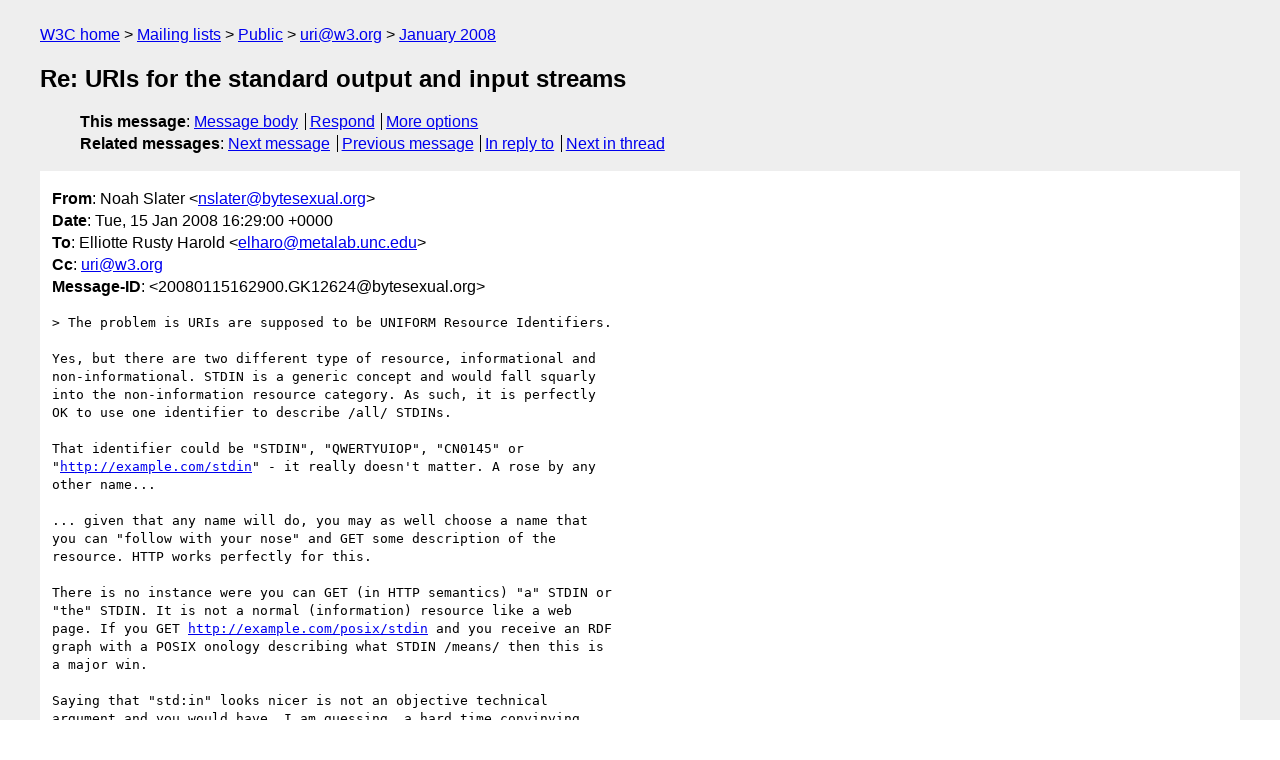

--- FILE ---
content_type: text/html
request_url: https://lists.w3.org/Archives/Public/uri/2008Jan/0042.html
body_size: 2236
content:
<!DOCTYPE html>
<html xmlns="http://www.w3.org/1999/xhtml" lang="en">
<head>
<meta charset="UTF-8" />
<meta name="viewport" content="width=device-width, initial-scale=1" />
<meta name="generator" content="hypermail 3.0.0, see https://github.com/hypermail-project/hypermail/" />
<title>Re: URIs for the standard output and input streams from Noah Slater on 2008-01-15 (uri@w3.org from January 2008)</title>
<meta name="Author" content="Noah Slater (nslater&#x40;&#0098;&#0121;&#0116;&#0101;&#0115;&#0101;&#0120;&#0117;&#0097;&#0108;&#0046;&#0111;&#0114;&#0103;)" />
<meta name="Subject" content="Re: URIs for the standard output and input streams" />
<meta name="Date" content="2008-01-15" />
<link rel="stylesheet" title="Normal view" href="/assets/styles/public.css" />
<link rel="help" href="/Help/" />
<link rel="start" href="../" title="uri@w3.org archives" />
<script defer="defer" src="/assets/js/archives.js"></script>
</head>
<body class="message">
<header class="head">
<nav class="breadcrumb" id="upper">
  <ul>
    <li><a href="https://www.w3.org/">W3C home</a></li>
    <li><a href="/">Mailing lists</a></li>
    <li><a href="../../">Public</a></li>
    <li><a href="../" rel="start">uri@w3.org</a></li>
    <li><a href="./" rel="contents">January 2008</a></li>
  </ul>
</nav>
<h1>Re: URIs for the standard output and input streams</h1>
<!-- received="Tue Jan 15 16:29:03 2008" -->
<!-- isoreceived="20080115162903" -->
<!-- sent="Tue, 15 Jan 2008 16:29:00 +0000" -->
<!-- isosent="20080115162900" -->
<!-- name="Noah Slater" -->
<!-- email="nslater&#x40;&#0098;&#0121;&#0116;&#0101;&#0115;&#0101;&#0120;&#0117;&#0097;&#0108;&#0046;&#0111;&#0114;&#0103;" -->
<!-- subject="Re: URIs for the standard output and input streams" -->
<!-- id="20080115162900.GK12624@bytesexual.org" -->
<!-- charset="UTF-8" -->
<!-- inreplyto="478CD79A.9000702&#64;metalab.unc.edu" -->
<!-- expires="-1" -->
<nav id="navbar">
<ul class="links hmenu_container">
<li>
<span class="heading">This message</span>: <ul class="hmenu"><li><a href="#start" id="options1">Message body</a></li>
<li><a href="mailto:uri&#x40;&#0119;&#0051;&#0046;&#0111;&#0114;&#0103;?Subject=Re%3A%20URIs%20for%20the%20standard%20output%20and%20input%20streams&amp;In-Reply-To=%3C20080115162900.GK12624%40bytesexual.org%3E&amp;References=%3C20080115162900.GK12624%40bytesexual.org%3E">Respond</a></li>
<li><a href="#options3">More options</a></li>
</ul></li>
<li>
<span class="heading">Related messages</span>: <ul class="hmenu">
<!-- unext="start" -->
<li><a href="0043.html">Next message</a></li>
<li><a href="0041.html">Previous message</a></li>
<li><a href="0041.html">In reply to</a></li>
<!-- unextthread="start" -->
<li><a href="0039.html">Next in thread</a></li>
<!-- ureply="end" -->
</ul></li>
</ul>
</nav>
</header>
<!-- body="start" -->
<main class="mail">
<ul class="headers" aria-label="message headers">
<li><span class="from">
<span class="heading">From</span>: Noah Slater &lt;<a href="mailto:nslater&#x40;&#0098;&#0121;&#0116;&#0101;&#0115;&#0101;&#0120;&#0117;&#0097;&#0108;&#0046;&#0111;&#0114;&#0103;?Subject=Re%3A%20URIs%20for%20the%20standard%20output%20and%20input%20streams&amp;In-Reply-To=%3C20080115162900.GK12624%40bytesexual.org%3E&amp;References=%3C20080115162900.GK12624%40bytesexual.org%3E">nslater&#x40;&#0098;&#0121;&#0116;&#0101;&#0115;&#0101;&#0120;&#0117;&#0097;&#0108;&#0046;&#0111;&#0114;&#0103;</a>&gt;
</span></li>
<li><span class="date"><span class="heading">Date</span>: Tue, 15 Jan 2008 16:29:00 +0000</span></li>
<li><span class="to"><span class="heading">To</span>: Elliotte Rusty Harold &lt;<a href="mailto:elharo&#x40;&#0109;&#0101;&#0116;&#0097;&#0108;&#0097;&#0098;&#0046;&#0117;&#0110;&#0099;&#0046;&#0101;&#0100;&#0117;?Subject=Re%3A%20URIs%20for%20the%20standard%20output%20and%20input%20streams&amp;In-Reply-To=%3C20080115162900.GK12624%40bytesexual.org%3E&amp;References=%3C20080115162900.GK12624%40bytesexual.org%3E">elharo&#x40;&#0109;&#0101;&#0116;&#0097;&#0108;&#0097;&#0098;&#0046;&#0117;&#0110;&#0099;&#0046;&#0101;&#0100;&#0117;</a>&gt;
</span></li>
<li><span class="cc"><span class="heading">Cc</span>: <a href="mailto:uri&#x40;&#0119;&#0051;&#0046;&#0111;&#0114;&#0103;?Subject=Re%3A%20URIs%20for%20the%20standard%20output%20and%20input%20streams&amp;In-Reply-To=%3C20080115162900.GK12624%40bytesexual.org%3E&amp;References=%3C20080115162900.GK12624%40bytesexual.org%3E">uri&#x40;&#0119;&#0051;&#0046;&#0111;&#0114;&#0103;</a>
</span></li>
<li><span class="message-id"><span class="heading">Message-ID</span>: &lt;20080115162900.GK12624&#x40;&#0098;&#0121;&#0116;&#0101;&#0115;&#0101;&#0120;&#0117;&#0097;&#0108;&#0046;&#0111;&#0114;&#0103;&gt;
</span></li>
</ul>
<pre id="start" class="body">
&gt; The problem is URIs are supposed to be UNIFORM Resource Identifiers.

Yes, but there are two different type of resource, informational and
non-informational. STDIN is a generic concept and would fall squarly
into the non-information resource category. As such, it is perfectly
OK to use one identifier to describe /all/ STDINs.

That identifier could be &quot;STDIN&quot;, &quot;QWERTYUIOP&quot;, &quot;CN0145&quot; or
&quot;<a href="http://example.com/stdin">http://example.com/stdin</a>&quot; - it really doesn't matter. A rose by any
other name...

... given that any name will do, you may as well choose a name that
you can &quot;follow with your nose&quot; and GET some description of the
resource. HTTP works perfectly for this.

There is no instance were you can GET (in HTTP semantics) &quot;a&quot; STDIN or
&quot;the&quot; STDIN. It is not a normal (information) resource like a web
page. If you GET <a href="http://example.com/posix/stdin">http://example.com/posix/stdin</a> and you receive an RDF
graph with a POSIX onology describing what STDIN /means/ then this is
a major win.

Saying that &quot;std:in&quot; looks nicer is not an objective technical
argument and you would have, I am guessing, a hard time convinving
IANA to register such a scheme.

&gt; I suspect the suggestion to use the file URI scheme might really be
&gt; the correct one. In fact, it might already work on Unix.

No, this would not work.

-- 
Noah Slater &lt;<a href="http://bytesexual.org/">http://bytesexual.org/</a>&gt;

&quot;Creativity can be a social contribution, but only in so far as
society is free to use the results.&quot; - R. Stallman
</pre>
<p class="received"><span class="heading">Received on</span> Tuesday, 15 January 2008 16:29:03 UTC</p>
</main>
<!-- body="end" -->
<footer class="foot">
<nav id="navbarfoot">
<ul class="links hmenu_container">
<li><span class="heading">This message</span>: <span class="message_body"><a href="#start">Message body</a></span></li>
<!-- lnext="start" -->
<li><span class="heading">Next message</span>: <a href="0043.html">Ted Hardie: "Re: URIs for the standard output and input"</a></li>
<li><span class="heading">Previous message</span>: <a href="0041.html">Elliotte Rusty Harold: "Re: URIs for the standard output and input streams"</a></li>
<li><span class="heading">In reply to</span>: <a href="0041.html">Elliotte Rusty Harold: "Re: URIs for the standard output and input streams"</a></li>
<!-- lnextthread="start" -->
<li><span class="heading">Next in thread</span>: <a href="0039.html">James M Snell: "Re: URIs for the standard output and input streams"</a></li>
<!-- lreply="end" -->
</ul>
<ul class="links hmenu_container">
<li id="options3"><span class="heading">Mail actions</span>: <ul class="hmenu"><li><a href="mailto:uri&#x40;&#0119;&#0051;&#0046;&#0111;&#0114;&#0103;?Subject=Re%3A%20URIs%20for%20the%20standard%20output%20and%20input%20streams&amp;In-Reply-To=%3C20080115162900.GK12624%40bytesexual.org%3E&amp;References=%3C20080115162900.GK12624%40bytesexual.org%3E">respond to this message</a></li>
<li><a href="mailto:uri&#x40;&#0119;&#0051;&#0046;&#0111;&#0114;&#0103;">mail a new topic</a></li></ul></li>
<li><span class="heading">Contemporary messages sorted</span>: <ul class="hmenu"><li><a href="index.html#msg42">by date</a></li>
<li><a href="thread.html#msg42">by thread</a></li>
<li><a href="subject.html#msg42">by subject</a></li>
<li><a href="author.html#msg42">by author</a></li>
</ul></li>
<li><span class="heading">Help</span>: <ul class="hmenu">
    <li><a href="/Help/" rel="help">how to use the archives</a></li>
    <li><a href="https://www.w3.org/Search/Mail/Public/search?type-index=uri&amp;index-type=t">search the archives</a></li>
</ul>
</li>
</ul>
</nav>
<!-- trailer="footer" -->
<p class="colophon">
This archive was generated by <a href="https://github.com/hypermail-project/hypermail/">hypermail 3.0.0</a>: Thursday, 13 July 2023 18:27:07 UTC
</p>
</footer>
</body>
</html>
